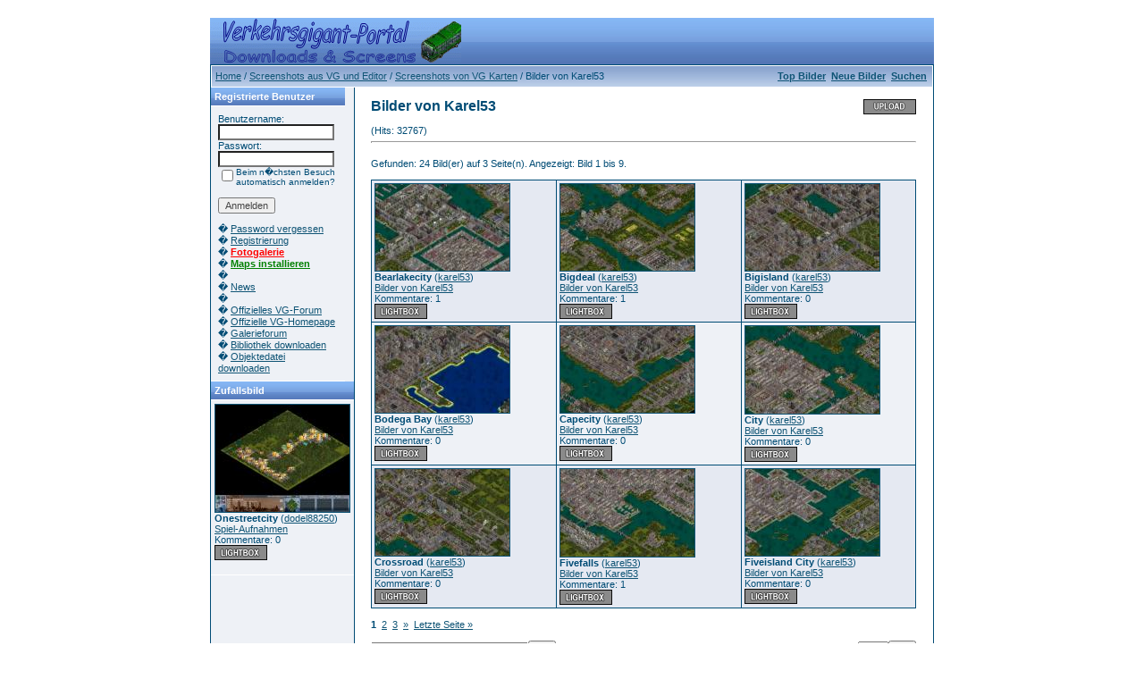

--- FILE ---
content_type: text/html; charset=UTF-8
request_url: https://verkehrsgigant-portal.de/categories.php?cat_id=34&sessionid=uo50if49osu3062qqvcophr977
body_size: 4712
content:
<!DOCTYPE HTML PUBLIC "-//W3C//DTD HTML 4.0 Transitional//EN">
<html dir="ltr">
<head>
<title>Verkehrsgigant-Portal</title>
<meta http-equiv="content-type" content="text/html; charset=iso-8859-1">
<link type="text/css" rel="stylesheet" href="./templates/blue/style.css">
<meta http-equiv="imagetoolbar" content="no">
<link rel="alternate" type="application/rss+xml" title="RSS Feed: Bilder von Karel53 (Neue Bilder)" href="https://verkehrsgigant-portal.de/rss.php?action=images&amp;cat_id=34" />
</head>
<body bgcolor="#FFFFFF" text="#0F5475" link="#0F5475" vlink="#0F5475" alink="#0F5475">
<script language="javascript" type="text/javascript">
<!--

  var captcha_reload_count = 0;
	var captcha_image_url = "./captcha.php?sessionid=1k97ds6f2uo4sho47pdfm9sg51";
  function new_captcha_image() {
    if (captcha_image_url.indexOf('?') == -1) {
		  document.getElementById('captcha_image').src= captcha_image_url+'?c='+captcha_reload_count;
		} else {
		  document.getElementById('captcha_image').src= captcha_image_url+'&c='+captcha_reload_count;
		}

    document.getElementById('captcha_input').value="";
    document.getElementById('captcha_input').focus();
    captcha_reload_count++;
  }

	function opendetailwindow() { 
    window.open('','detailwindow','toolbar=no,scrollbars=yes,resizable=no,width=680,height=480');
  }
// -->
</script>
<br />
<table width="800" border="0" cellspacing="0" cellpadding="0" align="center" style="background-image:url('./templates/blue/images/logo.gif');">
  <tr> 
    <td width="800" height="52"> 
            <table cellpadding="0" cellspacing="0" width="281" height="50" style="background-image:url('./templates/blue/images/logo2.gif');">
                <tr>
                    <td width="199">
                        <p align="right">&nbsp;&nbsp;&nbsp;&nbsp;&nbsp;</p>
                    </td>
                </tr>
            </table>
    </td>
  </tr>
  <tr> 
    <td class="bordercolor" width="800"> 
      <table width="800" border="0" cellspacing="1" cellpadding="0">
        <tr> 
          <td class="tablebgcolor"> 
            <table width="100%" border="0" cellspacing="1" cellpadding="0">
              <tr> 
                <td height="23"> 
                  <table width="100%" border="0" cellspacing="0" cellpadding="0" style="background-image:url('./templates/blue/images/navbar.gif');" height="23">
                    <tr> 
                      <td><img src="./templates/blue/images/spacer.gif" width="4" height="4" alt="" /><span class="clickstream"><a href="./index.php?sessionid=1k97ds6f2uo4sho47pdfm9sg51" class="clickstream">Home</a> / <a href="./categories.php?cat_id=63&amp;sessionid=1k97ds6f2uo4sho47pdfm9sg51" class="clickstream">Screenshots aus VG und Editor</a> / <a href="./categories.php?cat_id=23&amp;sessionid=1k97ds6f2uo4sho47pdfm9sg51" class="clickstream">Screenshots von VG Karten</a> / Bilder von Karel53</span></td>
                      <td align="right">
						<a href="./top.php?sessionid=1k97ds6f2uo4sho47pdfm9sg51"><b>Top Bilder</b></a>&nbsp;
						<a href="./search.php?search_new_images=1&amp;sessionid=1k97ds6f2uo4sho47pdfm9sg51"><b>Neue Bilder</b></a><b> 
                                                &nbsp;<a href="./search.php?sessionid=1k97ds6f2uo4sho47pdfm9sg51">Suchen</a> 
                                                &nbsp;</b>
					  </td>
                    </tr>
                  </table>
                </td>
              </tr>
            </table>
            <table width="801" border="0" cellspacing="0" cellpadding="0">
              <tr> 
                <td width="150" class="row1" valign="top">
                  <table width="150" border="0" cellspacing="0" cellpadding="0">
                    <tr> 
                      <td class="head2" height="20" style="background-image:url('./templates/blue/images/cat.gif');"><img src="./templates/blue/images/spacer.gif" alt="" width="4" height="4" />Registrierte Benutzer</td>
                    </tr>
                    <tr> 
                      <td class="tablebgcolor"><img src="./templates/blue/images/spacer.gif" alt="" width="1" height="1" /></td>
                    </tr>
                    <tr> 
                      <td align="center" class="row1"><table width="100%" border="0" cellpadding="8" cellspacing="0">
  <tr> 
    <td valign="top" align="left"> 
      <form action="./login.php?sessionid=1k97ds6f2uo4sho47pdfm9sg51" method="post"><input type="hidden" name="__csrf" value="d4f6894db13b96bf07eeedce271167c2" />

        Benutzername:<br />
        <input type="text" size="10" name="user_name" class="logininput" />
        <br />
        Passwort:<br />
        <input type="password" size="10" name="user_password" class="logininput" />
        <br />
        <table border="0" cellspacing="0" cellpadding="0">
          <tr valign="top"> 
            <td><input type="checkbox" name="auto_login" value="1" /></td>
            <td><span class="smalltext">Beim n�chsten Besuch automatisch anmelden?</span><br /></td>
</tr>
        </table>
        <br />
		<input type="submit" value="Anmelden" / class="button">
      </form>
      � <a href="./member.php?action=lostpassword&amp;sessionid=1k97ds6f2uo4sho47pdfm9sg51">Password vergessen</a><br />
	  � <a href="./register.php?sessionid=1k97ds6f2uo4sho47pdfm9sg51">Registrierung</a><br />
� <a href="http://fotogalerie.verkehrsgigant-portal.de"><font color="red"><B>Fotogalerie</B></font></a><br />
� <a href="http://www.verkehrsgigant-portal.de/anleitung.php"><b><font color="green">Maps installieren</font></b></a><br />
� <a href=""></a><br />
� <a href="http://forum.eschy5.de/index.php?page=Board&boardID=113">News</a><br />
� <a href=""></a><br />
� <a href="http://forum.jowood.de/forumdisplay.php?f=14">Offizielles VG-Forum</a><br />
� <a href="http://www.verkehrsgigant.de">Offizielle VG-Homepage</a><br />
� <a href="http://forum.eric-schuessler.de/index.php?page=Board&boardID=25">Galerieforum</a><br />
� <a href="http://www.verkehrsgigant-portal.de/bibliothek.php">Bibliothek downloaden</a><br />
� <a href="http://www.verkehrsgigant-portal.de/objekte.php">Objektedatei downloaden</a><br /></td>
  </tr>
</table></td>
                    </tr>
                    <tr> 
                      <td class="tablebgcolor"><img src="./templates/blue/images/spacer.gif" alt="" width="1" height="1" /></td>
                    </tr>
                  </table>
				                    <table width="150" cellspacing="0" cellpadding="0">
                    <tr> 
                      <td class="head2" height="20" style="background-image:url('./templates/blue/images/cat.gif');"> <img src="./templates/blue/images/spacer.gif" alt="" width="4" height="4" />Zufallsbild</td>
                    </tr>
                    <tr> 
                      <td class="tablebgcolor"><img src="./templates/blue/images/spacer.gif" alt="" width="1" height="1" /></td>
                    </tr>
                    <tr> 
                      <td class="row1" style="padding:4px;">
					    
                        <p><a href="./details.php?image_id=2059&amp;sessionid=1k97ds6f2uo4sho47pdfm9sg51"><img src="./data/thumbnails/35/Onestreetcity.jpg" border="1" width="150" height="120" alt="Onestreetcity" title="Onestreetcity" /></a><br />
<b>Onestreetcity</b>  (<a href="./member.php?action=showprofile&amp;user_id=324&amp;sessionid=1k97ds6f2uo4sho47pdfm9sg51">dodel88250</a>)
<br />
<a href="./categories.php?cat_id=35&amp;sessionid=1k97ds6f2uo4sho47pdfm9sg51">Spiel-Aufnahmen</a><br />
Kommentare: 0<br />
<img src="./templates/blue/images/lightbox_off.gif" border="0" alt="" />						<br />
                        <br />
                      </td>
                    </tr>
                    <tr> 
                      <td class="tablebgcolor"><img src="./templates/blue/images/spacer.gif" alt="" width="1" height="1" /></td>
                    </tr>
                  </table>
				  				</td>
                <td width="1" class="bordercolor" valign="top"><img src="./templates/blue/images/spacer.gif" alt="" width="1" height="1" /></td>
                <td width="18" valign="top"><img src="./templates/blue/images/spacer.gif" alt="" width="18" height="18" /></td>
                <td width="610" valign="top"><br />
                  <table width="100%" border="0" cellspacing="0" cellpadding="0">
                    <tr>
                      <td><b class="title">Bilder von Karel53</b></td>
                      <td align="right" valign="bottom"><img src="./templates/blue/images/upload_off.gif" border="0" alt="" /></td>
                    </tr>
                  </table>
                  <br /> (Hits: 32767) 
                  <hr size="1" />
                  				  <br />
				  Gefunden: 24 Bild(er) auf 3 Seite(n). Angezeigt: Bild 1 bis 9.				  <br />
				  <br />
                   
                  				  <table width="610" border="0" cellspacing="0" cellpadding="0">
                    <tr> 
                      <td class="head1"><table width="100%" border="0" cellpadding="3" cellspacing="1">
<tr class="imagerow1">
<td width="34%" valign="top">
<!-- you wish detail page in a small javascript open window, use <a href="./details.php?image_id=342&amp;sessionid=1k97ds6f2uo4sho47pdfm9sg51" onclick="opendetailwindow()" target="detailwindow"><img src="./data/thumbnails/34/Bearlakecity.jpg" border="1" width="150" height="97" alt="Bearlakecity" title="Bearlakecity" /></a> -->
<p><a href="./details.php?image_id=342&amp;sessionid=1k97ds6f2uo4sho47pdfm9sg51"><img src="./data/thumbnails/34/Bearlakecity.jpg" border="1" width="150" height="97" alt="Bearlakecity" title="Bearlakecity" /></a><br />
<b>Bearlakecity</b>  (<a href="./member.php?action=showprofile&amp;user_id=12&amp;sessionid=1k97ds6f2uo4sho47pdfm9sg51">karel53</a>)
<br />
<a href="./categories.php?cat_id=34&amp;sessionid=1k97ds6f2uo4sho47pdfm9sg51">Bilder von Karel53</a><br />
Kommentare: 1<br />
<img src="./templates/blue/images/lightbox_off.gif" border="0" alt="" />
</td>
<td width="34%" valign="top">
<!-- you wish detail page in a small javascript open window, use <a href="./details.php?image_id=343&amp;sessionid=1k97ds6f2uo4sho47pdfm9sg51" onclick="opendetailwindow()" target="detailwindow"><img src="./data/thumbnails/34/Bigdeal.jpg" border="1" width="150" height="97" alt="Bigdeal" title="Bigdeal" /></a> -->
<p><a href="./details.php?image_id=343&amp;sessionid=1k97ds6f2uo4sho47pdfm9sg51"><img src="./data/thumbnails/34/Bigdeal.jpg" border="1" width="150" height="97" alt="Bigdeal" title="Bigdeal" /></a><br />
<b>Bigdeal</b>  (<a href="./member.php?action=showprofile&amp;user_id=12&amp;sessionid=1k97ds6f2uo4sho47pdfm9sg51">karel53</a>)
<br />
<a href="./categories.php?cat_id=34&amp;sessionid=1k97ds6f2uo4sho47pdfm9sg51">Bilder von Karel53</a><br />
Kommentare: 1<br />
<img src="./templates/blue/images/lightbox_off.gif" border="0" alt="" />
</td>
<td width="34%" valign="top">
<!-- you wish detail page in a small javascript open window, use <a href="./details.php?image_id=344&amp;sessionid=1k97ds6f2uo4sho47pdfm9sg51" onclick="opendetailwindow()" target="detailwindow"><img src="./data/thumbnails/34/Bigisland.jpg" border="1" width="150" height="97" alt="Bigisland" title="Bigisland" /></a> -->
<p><a href="./details.php?image_id=344&amp;sessionid=1k97ds6f2uo4sho47pdfm9sg51"><img src="./data/thumbnails/34/Bigisland.jpg" border="1" width="150" height="97" alt="Bigisland" title="Bigisland" /></a><br />
<b>Bigisland</b>  (<a href="./member.php?action=showprofile&amp;user_id=12&amp;sessionid=1k97ds6f2uo4sho47pdfm9sg51">karel53</a>)
<br />
<a href="./categories.php?cat_id=34&amp;sessionid=1k97ds6f2uo4sho47pdfm9sg51">Bilder von Karel53</a><br />
Kommentare: 0<br />
<img src="./templates/blue/images/lightbox_off.gif" border="0" alt="" />
</td>
</tr>
<tr class="imagerow2">
<td width="34%" valign="top">
<!-- you wish detail page in a small javascript open window, use <a href="./details.php?image_id=358&amp;sessionid=1k97ds6f2uo4sho47pdfm9sg51" onclick="opendetailwindow()" target="detailwindow"><img src="./data/thumbnails/34/Bodegabay.jpg" border="1" width="150" height="97" alt="Bodega Bay" title="Bodega Bay" /></a> -->
<p><a href="./details.php?image_id=358&amp;sessionid=1k97ds6f2uo4sho47pdfm9sg51"><img src="./data/thumbnails/34/Bodegabay.jpg" border="1" width="150" height="97" alt="Bodega Bay" title="Bodega Bay" /></a><br />
<b>Bodega Bay</b>  (<a href="./member.php?action=showprofile&amp;user_id=12&amp;sessionid=1k97ds6f2uo4sho47pdfm9sg51">karel53</a>)
<br />
<a href="./categories.php?cat_id=34&amp;sessionid=1k97ds6f2uo4sho47pdfm9sg51">Bilder von Karel53</a><br />
Kommentare: 0<br />
<img src="./templates/blue/images/lightbox_off.gif" border="0" alt="" />
</td>
<td width="34%" valign="top">
<!-- you wish detail page in a small javascript open window, use <a href="./details.php?image_id=355&amp;sessionid=1k97ds6f2uo4sho47pdfm9sg51" onclick="opendetailwindow()" target="detailwindow"><img src="./data/thumbnails/34/Capecity.jpg" border="1" width="150" height="97" alt="Capecity" title="Capecity" /></a> -->
<p><a href="./details.php?image_id=355&amp;sessionid=1k97ds6f2uo4sho47pdfm9sg51"><img src="./data/thumbnails/34/Capecity.jpg" border="1" width="150" height="97" alt="Capecity" title="Capecity" /></a><br />
<b>Capecity</b>  (<a href="./member.php?action=showprofile&amp;user_id=12&amp;sessionid=1k97ds6f2uo4sho47pdfm9sg51">karel53</a>)
<br />
<a href="./categories.php?cat_id=34&amp;sessionid=1k97ds6f2uo4sho47pdfm9sg51">Bilder von Karel53</a><br />
Kommentare: 0<br />
<img src="./templates/blue/images/lightbox_off.gif" border="0" alt="" />
</td>
<td width="34%" valign="top">
<!-- you wish detail page in a small javascript open window, use <a href="./details.php?image_id=345&amp;sessionid=1k97ds6f2uo4sho47pdfm9sg51" onclick="opendetailwindow()" target="detailwindow"><img src="./data/thumbnails/34/City.jpg" border="1" width="150" height="98" alt="City" title="City" /></a> -->
<p><a href="./details.php?image_id=345&amp;sessionid=1k97ds6f2uo4sho47pdfm9sg51"><img src="./data/thumbnails/34/City.jpg" border="1" width="150" height="98" alt="City" title="City" /></a><br />
<b>City</b>  (<a href="./member.php?action=showprofile&amp;user_id=12&amp;sessionid=1k97ds6f2uo4sho47pdfm9sg51">karel53</a>)
<br />
<a href="./categories.php?cat_id=34&amp;sessionid=1k97ds6f2uo4sho47pdfm9sg51">Bilder von Karel53</a><br />
Kommentare: 0<br />
<img src="./templates/blue/images/lightbox_off.gif" border="0" alt="" />
</td>
</tr>
<tr class="imagerow1">
<td width="34%" valign="top">
<!-- you wish detail page in a small javascript open window, use <a href="./details.php?image_id=361&amp;sessionid=1k97ds6f2uo4sho47pdfm9sg51" onclick="opendetailwindow()" target="detailwindow"><img src="./data/thumbnails/34/Crossroad.jpg" border="1" width="150" height="97" alt="Crossroad" title="Crossroad" /></a> -->
<p><a href="./details.php?image_id=361&amp;sessionid=1k97ds6f2uo4sho47pdfm9sg51"><img src="./data/thumbnails/34/Crossroad.jpg" border="1" width="150" height="97" alt="Crossroad" title="Crossroad" /></a><br />
<b>Crossroad</b>  (<a href="./member.php?action=showprofile&amp;user_id=12&amp;sessionid=1k97ds6f2uo4sho47pdfm9sg51">karel53</a>)
<br />
<a href="./categories.php?cat_id=34&amp;sessionid=1k97ds6f2uo4sho47pdfm9sg51">Bilder von Karel53</a><br />
Kommentare: 0<br />
<img src="./templates/blue/images/lightbox_off.gif" border="0" alt="" />
</td>
<td width="34%" valign="top">
<!-- you wish detail page in a small javascript open window, use <a href="./details.php?image_id=346&amp;sessionid=1k97ds6f2uo4sho47pdfm9sg51" onclick="opendetailwindow()" target="detailwindow"><img src="./data/thumbnails/34/Fivefalls.jpg" border="1" width="150" height="98" alt="Fivefalls" title="Fivefalls" /></a> -->
<p><a href="./details.php?image_id=346&amp;sessionid=1k97ds6f2uo4sho47pdfm9sg51"><img src="./data/thumbnails/34/Fivefalls.jpg" border="1" width="150" height="98" alt="Fivefalls" title="Fivefalls" /></a><br />
<b>Fivefalls</b>  (<a href="./member.php?action=showprofile&amp;user_id=12&amp;sessionid=1k97ds6f2uo4sho47pdfm9sg51">karel53</a>)
<br />
<a href="./categories.php?cat_id=34&amp;sessionid=1k97ds6f2uo4sho47pdfm9sg51">Bilder von Karel53</a><br />
Kommentare: 1<br />
<img src="./templates/blue/images/lightbox_off.gif" border="0" alt="" />
</td>
<td width="34%" valign="top">
<!-- you wish detail page in a small javascript open window, use <a href="./details.php?image_id=347&amp;sessionid=1k97ds6f2uo4sho47pdfm9sg51" onclick="opendetailwindow()" target="detailwindow"><img src="./data/thumbnails/34/Fiveislandcity.jpg" border="1" width="150" height="97" alt="Fiveisland City" title="Fiveisland City" /></a> -->
<p><a href="./details.php?image_id=347&amp;sessionid=1k97ds6f2uo4sho47pdfm9sg51"><img src="./data/thumbnails/34/Fiveislandcity.jpg" border="1" width="150" height="97" alt="Fiveisland City" title="Fiveisland City" /></a><br />
<b>Fiveisland City</b>  (<a href="./member.php?action=showprofile&amp;user_id=12&amp;sessionid=1k97ds6f2uo4sho47pdfm9sg51">karel53</a>)
<br />
<a href="./categories.php?cat_id=34&amp;sessionid=1k97ds6f2uo4sho47pdfm9sg51">Bilder von Karel53</a><br />
Kommentare: 0<br />
<img src="./templates/blue/images/lightbox_off.gif" border="0" alt="" />
</td>
</tr>
</table>
</td>
                    </tr>
                  </table>
				                    <br />
				  <b class="pagingon">1</b>&nbsp;&nbsp;<a href="categories.php?cat_id=34&amp;sessionid=1k97ds6f2uo4sho47pdfm9sg51&amp;page=2" class="paging">2</a>&nbsp;&nbsp;<a href="categories.php?cat_id=34&amp;sessionid=1k97ds6f2uo4sho47pdfm9sg51&amp;page=3" class="paging">3</a>&nbsp;&nbsp;<a href="categories.php?cat_id=34&amp;sessionid=1k97ds6f2uo4sho47pdfm9sg51&amp;page=2" class="paging">&raquo;</a>&nbsp;&nbsp;<a href="categories.php?cat_id=34&amp;sessionid=1k97ds6f2uo4sho47pdfm9sg51&amp;page=3" class="paging">Letzte Seite &raquo;</a>				  <br />
				  <br />
                  <table width="100%" border="0" cellspacing="0" cellpadding="0">
                    <tr> 
                      <td><form method="post" name="jumpbox" action="./categories.php?sessionid=1k97ds6f2uo4sho47pdfm9sg51"><input type="hidden" name="__csrf" value="d4f6894db13b96bf07eeedce271167c2" />

  <table border="0" cellspacing="0" cellpadding="0">
    <tr> 
      <td valign="bottom">
<select name="cat_id" onchange="if (this.options[this.selectedIndex].value != 0){ forms['jumpbox'].submit() }" class="categoryselect">
<option value="0">Kategorie w�hlen</option>
<option value="0">-------------------------------</option>
<option value="105" class="dropdownmarker">Gebäude</option>
<option value="22" class="dropdownmarker">KARTEN</option>
<option value="38">-- Karten von Bjay</option>
<option value="13">-- Karten von Dopedeal</option>
<option value="11">-- Karten von Eschy5</option>
<option value="47">-- Karten von Florian L.</option>
<option value="41">-- Karten von fuchschris</option>
<option value="16">-- Karten von Horse</option>
<option value="78">-- Karten von k der busfan</option>
<option value="28">-- Karten von Karel53</option>
<option value="19">-- Karten von Michi0310</option>
<option value="58">-- Karten von mogelfisch</option>
<option value="101">-- Karten von Paul170</option>
<option value="51">-- Karten von Pilatus</option>
<option value="61">-- Karten von roman.krause</option>
<option value="66">-- Karten von Scoobydoo4u</option>
<option value="55">-- Karten von Skylar</option>
<option value="9">-- Karten von Synthtronic</option>
<option value="45">-- Karten von U1HH</option>
<option value="39">-- Karten von VGneuling</option>
<option value="49">-- Karten von ÖPNV-Raser</option>
<option value="57">-- Weitere Karten</option>
<option value="97" class="dropdownmarker">Kartenausschnitte</option>
<option value="65" class="dropdownmarker">MISSIONEN</option>
<option value="63" class="dropdownmarker">Screenshots aus VG und Editor</option>
<option value="23">-- Screenshots von VG Karten</option>
<option value="37">---- Bilder von Bjay</option>
<option value="29">---- Bilder von Dopedeal</option>
<option value="30">---- Bilder von Eschy5</option>
<option value="48">---- Bilder von Florian L.</option>
<option value="42">---- Bilder von fuchschris</option>
<option value="31">---- Bilder von Horse</option>
<option value="84">---- Bilder von k der busfan</option>
<option value="34" selected="selected">---- Bilder von Karel53</option>
<option value="32">---- Bilder von Michi0310</option>
<option value="59">---- Bilder von mogelfisch</option>
<option value="102">---- Bilder von Paul170</option>
<option value="52">---- Bilder von Pilatus</option>
<option value="62">---- Bilder von roman.krause</option>
<option value="67">---- Bilder von Scoobydoo4u</option>
<option value="56">---- Bilder von Skylar</option>
<option value="33">---- Bilder von Synthtronic</option>
<option value="46">---- Bilder von U1HH</option>
<option value="40">---- Bilder von VGneuling</option>
<option value="50">---- Bilder von ÖPNV-Raser</option>
<option value="75">---- Projekt Gemeinsame Stadt</option>
<option value="69">---- Weitere Bilder</option>
<option value="35">-- Spiel-Aufnahmen</option>
<option value="103" class="dropdownmarker">Sonstiges</option>
<option value="100" class="dropdownmarker">Spielstände</option>
<option value="96" class="dropdownmarker">Straßennamen</option>
<option value="87" class="dropdownmarker">Über Verkehrsgigant</option>
<option value="99" class="dropdownmarker">Videos</option>
<option value="104" class="dropdownmarker">Verkehrsgigant Updates</option>
<option value="98" class="dropdownmarker">Betatest</option>
</select>
</td>
      <td valign="top"> 
        <input type="submit" value="Go" / class="button">
      </td>
    </tr>
  </table>
</form>
</td>
                      <td align="right"><form method="post" action="categories.php?cat_id=34&amp;sessionid=1k97ds6f2uo4sho47pdfm9sg51" name="perpagebox"><input type="hidden" name="__csrf" value="d4f6894db13b96bf07eeedce271167c2" />

  <table border="0" cellspacing="0" cellpadding="0">
    <tr> 
      <td>Bilder pro Seite:&nbsp;</td>
      <td>
<select onchange="if (this.options[this.selectedIndex].value != 0 && typeof forms['perpagebox'] != 'undefined'){ forms['perpagebox'].submit() }" name="setperpage" class="setperpageselect">
<option value="3">3</option>
<option value="6">6</option>
<option value="9" selected="selected">9</option>
<option value="12">12</option>
<option value="15">15</option>
<option value="18">18</option>
<option value="21">21</option>
<option value="24">24</option>
<option value="27">27</option>
<option value="30">30</option>
</select>
<input type="hidden" name="cat_id" value="34" />
</td>
      <td> 
        <input type="submit" value="Go" class="button" />
      </td>
    </tr>
  </table>
</form>
</td>
                    </tr>
                  </table>
                  <p style="line-height:100%; margin-top:0; margin-bottom:0;">&nbsp;</p>
                                    <p style="line-height:100%; margin-top:0; margin-bottom:0;">&nbsp;</p>
				</td>
                <td width="19" valign="top"><img src="./templates/blue/images/spacer.gif" alt="" width="19" height="19" /></td>
              </tr>
            </table>
          </td>
        </tr>
      </table>
    </td>
  </tr>
</table>
<p align="center">
  <a href="https://verkehrsgigant-portal.de/rss.php?action=images&amp;cat_id=34"><img src="./templates/blue/images/rss.gif" border="0" width="15" height="15" alt="RSS Feed: Bilder von Karel53 (Neue Bilder)" /></a>
</p>
<!--
    Bitte beachten Sie, dass der folgende Copyrighthinweis
    auf JEDER Seite die von 4images ausgegeben wird sichtbar 
    sein MUSS. Schriftart, Farbe etc. d�rfen an die eigene 
    Website angepasst werden, der Hinweis darf aber unter 
    KEINEN Umst�nden entfernt oder unsichtbar gemacht werden.
    Auch muss der Hyperlink zu http://www.4homepages.de intakt 
    bleiben. Diese Bedingung ist Bestandteil der Lizenz dieser 
    Software. Lesen Sie die Lizenz.txt Datei f�r weitere 
    Informationen.
	
    Please note that the following copyright notice
    MUST be displayed on each and every page output
    by 4images. You may alter the font, colour etc. but
    you CANNOT remove it, nor change it so that it be,
    to all intents and purposes, invisible. The hyperlink 
    http://www.4homepages.de must also remain intact. 
    These conditions are part of the licence this software 
    is released under. See the Licence.txt file for 
    more information.
// -->
<p align="center">
Template by <a href="http://www.rustynet.de" target="_blank"><b>rustynet.de</b></a><br>  Powered by <b>4images</b> 1.7.10  
  Copyright � 2002 <a href="http://www.4homepages.de" target="_blank">4homepages.de</a>
</p>
<!--
<p align="center">
  <a href="http://validator.w3.org/check/referer"><img src="http://validator.w3.org/images/vxhtml10" height="31" width="88" alt="Valid XHTML 1.0!" border="0" /></a> 
</p> 
// -->
</body>
</html><br /><font color='#FF0000'><b>An unexpected error occured. Please try again later.</b></font><br />